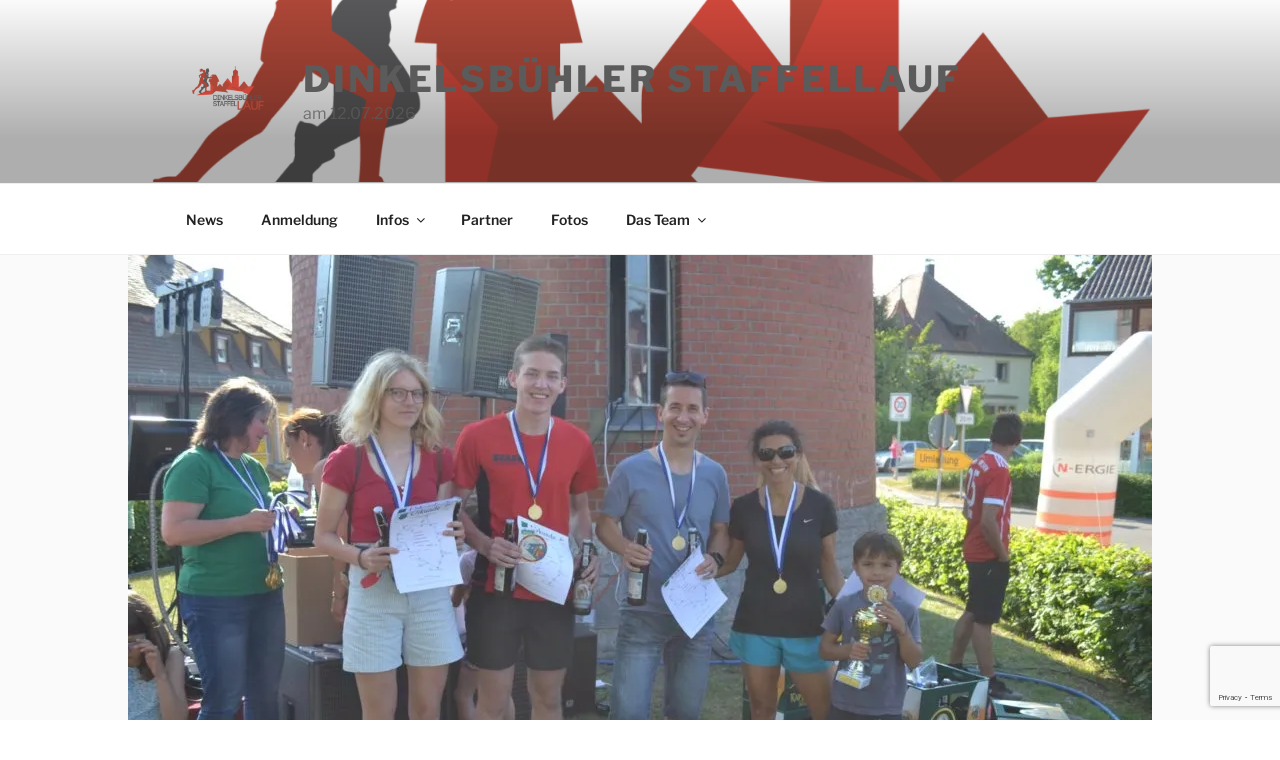

--- FILE ---
content_type: text/html; charset=utf-8
request_url: https://www.google.com/recaptcha/api2/anchor?ar=1&k=6LdNho8UAAAAACFKqaut25NbGlm6f0TUc33CPhQ5&co=aHR0cHM6Ly93d3cuZGlua2Vsc2J1ZWhsZXItc3RhZmZlbGxhdWYuZGU6NDQz&hl=en&v=N67nZn4AqZkNcbeMu4prBgzg&size=invisible&anchor-ms=20000&execute-ms=30000&cb=8o5svgwlg7d6
body_size: 49085
content:
<!DOCTYPE HTML><html dir="ltr" lang="en"><head><meta http-equiv="Content-Type" content="text/html; charset=UTF-8">
<meta http-equiv="X-UA-Compatible" content="IE=edge">
<title>reCAPTCHA</title>
<style type="text/css">
/* cyrillic-ext */
@font-face {
  font-family: 'Roboto';
  font-style: normal;
  font-weight: 400;
  font-stretch: 100%;
  src: url(//fonts.gstatic.com/s/roboto/v48/KFO7CnqEu92Fr1ME7kSn66aGLdTylUAMa3GUBHMdazTgWw.woff2) format('woff2');
  unicode-range: U+0460-052F, U+1C80-1C8A, U+20B4, U+2DE0-2DFF, U+A640-A69F, U+FE2E-FE2F;
}
/* cyrillic */
@font-face {
  font-family: 'Roboto';
  font-style: normal;
  font-weight: 400;
  font-stretch: 100%;
  src: url(//fonts.gstatic.com/s/roboto/v48/KFO7CnqEu92Fr1ME7kSn66aGLdTylUAMa3iUBHMdazTgWw.woff2) format('woff2');
  unicode-range: U+0301, U+0400-045F, U+0490-0491, U+04B0-04B1, U+2116;
}
/* greek-ext */
@font-face {
  font-family: 'Roboto';
  font-style: normal;
  font-weight: 400;
  font-stretch: 100%;
  src: url(//fonts.gstatic.com/s/roboto/v48/KFO7CnqEu92Fr1ME7kSn66aGLdTylUAMa3CUBHMdazTgWw.woff2) format('woff2');
  unicode-range: U+1F00-1FFF;
}
/* greek */
@font-face {
  font-family: 'Roboto';
  font-style: normal;
  font-weight: 400;
  font-stretch: 100%;
  src: url(//fonts.gstatic.com/s/roboto/v48/KFO7CnqEu92Fr1ME7kSn66aGLdTylUAMa3-UBHMdazTgWw.woff2) format('woff2');
  unicode-range: U+0370-0377, U+037A-037F, U+0384-038A, U+038C, U+038E-03A1, U+03A3-03FF;
}
/* math */
@font-face {
  font-family: 'Roboto';
  font-style: normal;
  font-weight: 400;
  font-stretch: 100%;
  src: url(//fonts.gstatic.com/s/roboto/v48/KFO7CnqEu92Fr1ME7kSn66aGLdTylUAMawCUBHMdazTgWw.woff2) format('woff2');
  unicode-range: U+0302-0303, U+0305, U+0307-0308, U+0310, U+0312, U+0315, U+031A, U+0326-0327, U+032C, U+032F-0330, U+0332-0333, U+0338, U+033A, U+0346, U+034D, U+0391-03A1, U+03A3-03A9, U+03B1-03C9, U+03D1, U+03D5-03D6, U+03F0-03F1, U+03F4-03F5, U+2016-2017, U+2034-2038, U+203C, U+2040, U+2043, U+2047, U+2050, U+2057, U+205F, U+2070-2071, U+2074-208E, U+2090-209C, U+20D0-20DC, U+20E1, U+20E5-20EF, U+2100-2112, U+2114-2115, U+2117-2121, U+2123-214F, U+2190, U+2192, U+2194-21AE, U+21B0-21E5, U+21F1-21F2, U+21F4-2211, U+2213-2214, U+2216-22FF, U+2308-230B, U+2310, U+2319, U+231C-2321, U+2336-237A, U+237C, U+2395, U+239B-23B7, U+23D0, U+23DC-23E1, U+2474-2475, U+25AF, U+25B3, U+25B7, U+25BD, U+25C1, U+25CA, U+25CC, U+25FB, U+266D-266F, U+27C0-27FF, U+2900-2AFF, U+2B0E-2B11, U+2B30-2B4C, U+2BFE, U+3030, U+FF5B, U+FF5D, U+1D400-1D7FF, U+1EE00-1EEFF;
}
/* symbols */
@font-face {
  font-family: 'Roboto';
  font-style: normal;
  font-weight: 400;
  font-stretch: 100%;
  src: url(//fonts.gstatic.com/s/roboto/v48/KFO7CnqEu92Fr1ME7kSn66aGLdTylUAMaxKUBHMdazTgWw.woff2) format('woff2');
  unicode-range: U+0001-000C, U+000E-001F, U+007F-009F, U+20DD-20E0, U+20E2-20E4, U+2150-218F, U+2190, U+2192, U+2194-2199, U+21AF, U+21E6-21F0, U+21F3, U+2218-2219, U+2299, U+22C4-22C6, U+2300-243F, U+2440-244A, U+2460-24FF, U+25A0-27BF, U+2800-28FF, U+2921-2922, U+2981, U+29BF, U+29EB, U+2B00-2BFF, U+4DC0-4DFF, U+FFF9-FFFB, U+10140-1018E, U+10190-1019C, U+101A0, U+101D0-101FD, U+102E0-102FB, U+10E60-10E7E, U+1D2C0-1D2D3, U+1D2E0-1D37F, U+1F000-1F0FF, U+1F100-1F1AD, U+1F1E6-1F1FF, U+1F30D-1F30F, U+1F315, U+1F31C, U+1F31E, U+1F320-1F32C, U+1F336, U+1F378, U+1F37D, U+1F382, U+1F393-1F39F, U+1F3A7-1F3A8, U+1F3AC-1F3AF, U+1F3C2, U+1F3C4-1F3C6, U+1F3CA-1F3CE, U+1F3D4-1F3E0, U+1F3ED, U+1F3F1-1F3F3, U+1F3F5-1F3F7, U+1F408, U+1F415, U+1F41F, U+1F426, U+1F43F, U+1F441-1F442, U+1F444, U+1F446-1F449, U+1F44C-1F44E, U+1F453, U+1F46A, U+1F47D, U+1F4A3, U+1F4B0, U+1F4B3, U+1F4B9, U+1F4BB, U+1F4BF, U+1F4C8-1F4CB, U+1F4D6, U+1F4DA, U+1F4DF, U+1F4E3-1F4E6, U+1F4EA-1F4ED, U+1F4F7, U+1F4F9-1F4FB, U+1F4FD-1F4FE, U+1F503, U+1F507-1F50B, U+1F50D, U+1F512-1F513, U+1F53E-1F54A, U+1F54F-1F5FA, U+1F610, U+1F650-1F67F, U+1F687, U+1F68D, U+1F691, U+1F694, U+1F698, U+1F6AD, U+1F6B2, U+1F6B9-1F6BA, U+1F6BC, U+1F6C6-1F6CF, U+1F6D3-1F6D7, U+1F6E0-1F6EA, U+1F6F0-1F6F3, U+1F6F7-1F6FC, U+1F700-1F7FF, U+1F800-1F80B, U+1F810-1F847, U+1F850-1F859, U+1F860-1F887, U+1F890-1F8AD, U+1F8B0-1F8BB, U+1F8C0-1F8C1, U+1F900-1F90B, U+1F93B, U+1F946, U+1F984, U+1F996, U+1F9E9, U+1FA00-1FA6F, U+1FA70-1FA7C, U+1FA80-1FA89, U+1FA8F-1FAC6, U+1FACE-1FADC, U+1FADF-1FAE9, U+1FAF0-1FAF8, U+1FB00-1FBFF;
}
/* vietnamese */
@font-face {
  font-family: 'Roboto';
  font-style: normal;
  font-weight: 400;
  font-stretch: 100%;
  src: url(//fonts.gstatic.com/s/roboto/v48/KFO7CnqEu92Fr1ME7kSn66aGLdTylUAMa3OUBHMdazTgWw.woff2) format('woff2');
  unicode-range: U+0102-0103, U+0110-0111, U+0128-0129, U+0168-0169, U+01A0-01A1, U+01AF-01B0, U+0300-0301, U+0303-0304, U+0308-0309, U+0323, U+0329, U+1EA0-1EF9, U+20AB;
}
/* latin-ext */
@font-face {
  font-family: 'Roboto';
  font-style: normal;
  font-weight: 400;
  font-stretch: 100%;
  src: url(//fonts.gstatic.com/s/roboto/v48/KFO7CnqEu92Fr1ME7kSn66aGLdTylUAMa3KUBHMdazTgWw.woff2) format('woff2');
  unicode-range: U+0100-02BA, U+02BD-02C5, U+02C7-02CC, U+02CE-02D7, U+02DD-02FF, U+0304, U+0308, U+0329, U+1D00-1DBF, U+1E00-1E9F, U+1EF2-1EFF, U+2020, U+20A0-20AB, U+20AD-20C0, U+2113, U+2C60-2C7F, U+A720-A7FF;
}
/* latin */
@font-face {
  font-family: 'Roboto';
  font-style: normal;
  font-weight: 400;
  font-stretch: 100%;
  src: url(//fonts.gstatic.com/s/roboto/v48/KFO7CnqEu92Fr1ME7kSn66aGLdTylUAMa3yUBHMdazQ.woff2) format('woff2');
  unicode-range: U+0000-00FF, U+0131, U+0152-0153, U+02BB-02BC, U+02C6, U+02DA, U+02DC, U+0304, U+0308, U+0329, U+2000-206F, U+20AC, U+2122, U+2191, U+2193, U+2212, U+2215, U+FEFF, U+FFFD;
}
/* cyrillic-ext */
@font-face {
  font-family: 'Roboto';
  font-style: normal;
  font-weight: 500;
  font-stretch: 100%;
  src: url(//fonts.gstatic.com/s/roboto/v48/KFO7CnqEu92Fr1ME7kSn66aGLdTylUAMa3GUBHMdazTgWw.woff2) format('woff2');
  unicode-range: U+0460-052F, U+1C80-1C8A, U+20B4, U+2DE0-2DFF, U+A640-A69F, U+FE2E-FE2F;
}
/* cyrillic */
@font-face {
  font-family: 'Roboto';
  font-style: normal;
  font-weight: 500;
  font-stretch: 100%;
  src: url(//fonts.gstatic.com/s/roboto/v48/KFO7CnqEu92Fr1ME7kSn66aGLdTylUAMa3iUBHMdazTgWw.woff2) format('woff2');
  unicode-range: U+0301, U+0400-045F, U+0490-0491, U+04B0-04B1, U+2116;
}
/* greek-ext */
@font-face {
  font-family: 'Roboto';
  font-style: normal;
  font-weight: 500;
  font-stretch: 100%;
  src: url(//fonts.gstatic.com/s/roboto/v48/KFO7CnqEu92Fr1ME7kSn66aGLdTylUAMa3CUBHMdazTgWw.woff2) format('woff2');
  unicode-range: U+1F00-1FFF;
}
/* greek */
@font-face {
  font-family: 'Roboto';
  font-style: normal;
  font-weight: 500;
  font-stretch: 100%;
  src: url(//fonts.gstatic.com/s/roboto/v48/KFO7CnqEu92Fr1ME7kSn66aGLdTylUAMa3-UBHMdazTgWw.woff2) format('woff2');
  unicode-range: U+0370-0377, U+037A-037F, U+0384-038A, U+038C, U+038E-03A1, U+03A3-03FF;
}
/* math */
@font-face {
  font-family: 'Roboto';
  font-style: normal;
  font-weight: 500;
  font-stretch: 100%;
  src: url(//fonts.gstatic.com/s/roboto/v48/KFO7CnqEu92Fr1ME7kSn66aGLdTylUAMawCUBHMdazTgWw.woff2) format('woff2');
  unicode-range: U+0302-0303, U+0305, U+0307-0308, U+0310, U+0312, U+0315, U+031A, U+0326-0327, U+032C, U+032F-0330, U+0332-0333, U+0338, U+033A, U+0346, U+034D, U+0391-03A1, U+03A3-03A9, U+03B1-03C9, U+03D1, U+03D5-03D6, U+03F0-03F1, U+03F4-03F5, U+2016-2017, U+2034-2038, U+203C, U+2040, U+2043, U+2047, U+2050, U+2057, U+205F, U+2070-2071, U+2074-208E, U+2090-209C, U+20D0-20DC, U+20E1, U+20E5-20EF, U+2100-2112, U+2114-2115, U+2117-2121, U+2123-214F, U+2190, U+2192, U+2194-21AE, U+21B0-21E5, U+21F1-21F2, U+21F4-2211, U+2213-2214, U+2216-22FF, U+2308-230B, U+2310, U+2319, U+231C-2321, U+2336-237A, U+237C, U+2395, U+239B-23B7, U+23D0, U+23DC-23E1, U+2474-2475, U+25AF, U+25B3, U+25B7, U+25BD, U+25C1, U+25CA, U+25CC, U+25FB, U+266D-266F, U+27C0-27FF, U+2900-2AFF, U+2B0E-2B11, U+2B30-2B4C, U+2BFE, U+3030, U+FF5B, U+FF5D, U+1D400-1D7FF, U+1EE00-1EEFF;
}
/* symbols */
@font-face {
  font-family: 'Roboto';
  font-style: normal;
  font-weight: 500;
  font-stretch: 100%;
  src: url(//fonts.gstatic.com/s/roboto/v48/KFO7CnqEu92Fr1ME7kSn66aGLdTylUAMaxKUBHMdazTgWw.woff2) format('woff2');
  unicode-range: U+0001-000C, U+000E-001F, U+007F-009F, U+20DD-20E0, U+20E2-20E4, U+2150-218F, U+2190, U+2192, U+2194-2199, U+21AF, U+21E6-21F0, U+21F3, U+2218-2219, U+2299, U+22C4-22C6, U+2300-243F, U+2440-244A, U+2460-24FF, U+25A0-27BF, U+2800-28FF, U+2921-2922, U+2981, U+29BF, U+29EB, U+2B00-2BFF, U+4DC0-4DFF, U+FFF9-FFFB, U+10140-1018E, U+10190-1019C, U+101A0, U+101D0-101FD, U+102E0-102FB, U+10E60-10E7E, U+1D2C0-1D2D3, U+1D2E0-1D37F, U+1F000-1F0FF, U+1F100-1F1AD, U+1F1E6-1F1FF, U+1F30D-1F30F, U+1F315, U+1F31C, U+1F31E, U+1F320-1F32C, U+1F336, U+1F378, U+1F37D, U+1F382, U+1F393-1F39F, U+1F3A7-1F3A8, U+1F3AC-1F3AF, U+1F3C2, U+1F3C4-1F3C6, U+1F3CA-1F3CE, U+1F3D4-1F3E0, U+1F3ED, U+1F3F1-1F3F3, U+1F3F5-1F3F7, U+1F408, U+1F415, U+1F41F, U+1F426, U+1F43F, U+1F441-1F442, U+1F444, U+1F446-1F449, U+1F44C-1F44E, U+1F453, U+1F46A, U+1F47D, U+1F4A3, U+1F4B0, U+1F4B3, U+1F4B9, U+1F4BB, U+1F4BF, U+1F4C8-1F4CB, U+1F4D6, U+1F4DA, U+1F4DF, U+1F4E3-1F4E6, U+1F4EA-1F4ED, U+1F4F7, U+1F4F9-1F4FB, U+1F4FD-1F4FE, U+1F503, U+1F507-1F50B, U+1F50D, U+1F512-1F513, U+1F53E-1F54A, U+1F54F-1F5FA, U+1F610, U+1F650-1F67F, U+1F687, U+1F68D, U+1F691, U+1F694, U+1F698, U+1F6AD, U+1F6B2, U+1F6B9-1F6BA, U+1F6BC, U+1F6C6-1F6CF, U+1F6D3-1F6D7, U+1F6E0-1F6EA, U+1F6F0-1F6F3, U+1F6F7-1F6FC, U+1F700-1F7FF, U+1F800-1F80B, U+1F810-1F847, U+1F850-1F859, U+1F860-1F887, U+1F890-1F8AD, U+1F8B0-1F8BB, U+1F8C0-1F8C1, U+1F900-1F90B, U+1F93B, U+1F946, U+1F984, U+1F996, U+1F9E9, U+1FA00-1FA6F, U+1FA70-1FA7C, U+1FA80-1FA89, U+1FA8F-1FAC6, U+1FACE-1FADC, U+1FADF-1FAE9, U+1FAF0-1FAF8, U+1FB00-1FBFF;
}
/* vietnamese */
@font-face {
  font-family: 'Roboto';
  font-style: normal;
  font-weight: 500;
  font-stretch: 100%;
  src: url(//fonts.gstatic.com/s/roboto/v48/KFO7CnqEu92Fr1ME7kSn66aGLdTylUAMa3OUBHMdazTgWw.woff2) format('woff2');
  unicode-range: U+0102-0103, U+0110-0111, U+0128-0129, U+0168-0169, U+01A0-01A1, U+01AF-01B0, U+0300-0301, U+0303-0304, U+0308-0309, U+0323, U+0329, U+1EA0-1EF9, U+20AB;
}
/* latin-ext */
@font-face {
  font-family: 'Roboto';
  font-style: normal;
  font-weight: 500;
  font-stretch: 100%;
  src: url(//fonts.gstatic.com/s/roboto/v48/KFO7CnqEu92Fr1ME7kSn66aGLdTylUAMa3KUBHMdazTgWw.woff2) format('woff2');
  unicode-range: U+0100-02BA, U+02BD-02C5, U+02C7-02CC, U+02CE-02D7, U+02DD-02FF, U+0304, U+0308, U+0329, U+1D00-1DBF, U+1E00-1E9F, U+1EF2-1EFF, U+2020, U+20A0-20AB, U+20AD-20C0, U+2113, U+2C60-2C7F, U+A720-A7FF;
}
/* latin */
@font-face {
  font-family: 'Roboto';
  font-style: normal;
  font-weight: 500;
  font-stretch: 100%;
  src: url(//fonts.gstatic.com/s/roboto/v48/KFO7CnqEu92Fr1ME7kSn66aGLdTylUAMa3yUBHMdazQ.woff2) format('woff2');
  unicode-range: U+0000-00FF, U+0131, U+0152-0153, U+02BB-02BC, U+02C6, U+02DA, U+02DC, U+0304, U+0308, U+0329, U+2000-206F, U+20AC, U+2122, U+2191, U+2193, U+2212, U+2215, U+FEFF, U+FFFD;
}
/* cyrillic-ext */
@font-face {
  font-family: 'Roboto';
  font-style: normal;
  font-weight: 900;
  font-stretch: 100%;
  src: url(//fonts.gstatic.com/s/roboto/v48/KFO7CnqEu92Fr1ME7kSn66aGLdTylUAMa3GUBHMdazTgWw.woff2) format('woff2');
  unicode-range: U+0460-052F, U+1C80-1C8A, U+20B4, U+2DE0-2DFF, U+A640-A69F, U+FE2E-FE2F;
}
/* cyrillic */
@font-face {
  font-family: 'Roboto';
  font-style: normal;
  font-weight: 900;
  font-stretch: 100%;
  src: url(//fonts.gstatic.com/s/roboto/v48/KFO7CnqEu92Fr1ME7kSn66aGLdTylUAMa3iUBHMdazTgWw.woff2) format('woff2');
  unicode-range: U+0301, U+0400-045F, U+0490-0491, U+04B0-04B1, U+2116;
}
/* greek-ext */
@font-face {
  font-family: 'Roboto';
  font-style: normal;
  font-weight: 900;
  font-stretch: 100%;
  src: url(//fonts.gstatic.com/s/roboto/v48/KFO7CnqEu92Fr1ME7kSn66aGLdTylUAMa3CUBHMdazTgWw.woff2) format('woff2');
  unicode-range: U+1F00-1FFF;
}
/* greek */
@font-face {
  font-family: 'Roboto';
  font-style: normal;
  font-weight: 900;
  font-stretch: 100%;
  src: url(//fonts.gstatic.com/s/roboto/v48/KFO7CnqEu92Fr1ME7kSn66aGLdTylUAMa3-UBHMdazTgWw.woff2) format('woff2');
  unicode-range: U+0370-0377, U+037A-037F, U+0384-038A, U+038C, U+038E-03A1, U+03A3-03FF;
}
/* math */
@font-face {
  font-family: 'Roboto';
  font-style: normal;
  font-weight: 900;
  font-stretch: 100%;
  src: url(//fonts.gstatic.com/s/roboto/v48/KFO7CnqEu92Fr1ME7kSn66aGLdTylUAMawCUBHMdazTgWw.woff2) format('woff2');
  unicode-range: U+0302-0303, U+0305, U+0307-0308, U+0310, U+0312, U+0315, U+031A, U+0326-0327, U+032C, U+032F-0330, U+0332-0333, U+0338, U+033A, U+0346, U+034D, U+0391-03A1, U+03A3-03A9, U+03B1-03C9, U+03D1, U+03D5-03D6, U+03F0-03F1, U+03F4-03F5, U+2016-2017, U+2034-2038, U+203C, U+2040, U+2043, U+2047, U+2050, U+2057, U+205F, U+2070-2071, U+2074-208E, U+2090-209C, U+20D0-20DC, U+20E1, U+20E5-20EF, U+2100-2112, U+2114-2115, U+2117-2121, U+2123-214F, U+2190, U+2192, U+2194-21AE, U+21B0-21E5, U+21F1-21F2, U+21F4-2211, U+2213-2214, U+2216-22FF, U+2308-230B, U+2310, U+2319, U+231C-2321, U+2336-237A, U+237C, U+2395, U+239B-23B7, U+23D0, U+23DC-23E1, U+2474-2475, U+25AF, U+25B3, U+25B7, U+25BD, U+25C1, U+25CA, U+25CC, U+25FB, U+266D-266F, U+27C0-27FF, U+2900-2AFF, U+2B0E-2B11, U+2B30-2B4C, U+2BFE, U+3030, U+FF5B, U+FF5D, U+1D400-1D7FF, U+1EE00-1EEFF;
}
/* symbols */
@font-face {
  font-family: 'Roboto';
  font-style: normal;
  font-weight: 900;
  font-stretch: 100%;
  src: url(//fonts.gstatic.com/s/roboto/v48/KFO7CnqEu92Fr1ME7kSn66aGLdTylUAMaxKUBHMdazTgWw.woff2) format('woff2');
  unicode-range: U+0001-000C, U+000E-001F, U+007F-009F, U+20DD-20E0, U+20E2-20E4, U+2150-218F, U+2190, U+2192, U+2194-2199, U+21AF, U+21E6-21F0, U+21F3, U+2218-2219, U+2299, U+22C4-22C6, U+2300-243F, U+2440-244A, U+2460-24FF, U+25A0-27BF, U+2800-28FF, U+2921-2922, U+2981, U+29BF, U+29EB, U+2B00-2BFF, U+4DC0-4DFF, U+FFF9-FFFB, U+10140-1018E, U+10190-1019C, U+101A0, U+101D0-101FD, U+102E0-102FB, U+10E60-10E7E, U+1D2C0-1D2D3, U+1D2E0-1D37F, U+1F000-1F0FF, U+1F100-1F1AD, U+1F1E6-1F1FF, U+1F30D-1F30F, U+1F315, U+1F31C, U+1F31E, U+1F320-1F32C, U+1F336, U+1F378, U+1F37D, U+1F382, U+1F393-1F39F, U+1F3A7-1F3A8, U+1F3AC-1F3AF, U+1F3C2, U+1F3C4-1F3C6, U+1F3CA-1F3CE, U+1F3D4-1F3E0, U+1F3ED, U+1F3F1-1F3F3, U+1F3F5-1F3F7, U+1F408, U+1F415, U+1F41F, U+1F426, U+1F43F, U+1F441-1F442, U+1F444, U+1F446-1F449, U+1F44C-1F44E, U+1F453, U+1F46A, U+1F47D, U+1F4A3, U+1F4B0, U+1F4B3, U+1F4B9, U+1F4BB, U+1F4BF, U+1F4C8-1F4CB, U+1F4D6, U+1F4DA, U+1F4DF, U+1F4E3-1F4E6, U+1F4EA-1F4ED, U+1F4F7, U+1F4F9-1F4FB, U+1F4FD-1F4FE, U+1F503, U+1F507-1F50B, U+1F50D, U+1F512-1F513, U+1F53E-1F54A, U+1F54F-1F5FA, U+1F610, U+1F650-1F67F, U+1F687, U+1F68D, U+1F691, U+1F694, U+1F698, U+1F6AD, U+1F6B2, U+1F6B9-1F6BA, U+1F6BC, U+1F6C6-1F6CF, U+1F6D3-1F6D7, U+1F6E0-1F6EA, U+1F6F0-1F6F3, U+1F6F7-1F6FC, U+1F700-1F7FF, U+1F800-1F80B, U+1F810-1F847, U+1F850-1F859, U+1F860-1F887, U+1F890-1F8AD, U+1F8B0-1F8BB, U+1F8C0-1F8C1, U+1F900-1F90B, U+1F93B, U+1F946, U+1F984, U+1F996, U+1F9E9, U+1FA00-1FA6F, U+1FA70-1FA7C, U+1FA80-1FA89, U+1FA8F-1FAC6, U+1FACE-1FADC, U+1FADF-1FAE9, U+1FAF0-1FAF8, U+1FB00-1FBFF;
}
/* vietnamese */
@font-face {
  font-family: 'Roboto';
  font-style: normal;
  font-weight: 900;
  font-stretch: 100%;
  src: url(//fonts.gstatic.com/s/roboto/v48/KFO7CnqEu92Fr1ME7kSn66aGLdTylUAMa3OUBHMdazTgWw.woff2) format('woff2');
  unicode-range: U+0102-0103, U+0110-0111, U+0128-0129, U+0168-0169, U+01A0-01A1, U+01AF-01B0, U+0300-0301, U+0303-0304, U+0308-0309, U+0323, U+0329, U+1EA0-1EF9, U+20AB;
}
/* latin-ext */
@font-face {
  font-family: 'Roboto';
  font-style: normal;
  font-weight: 900;
  font-stretch: 100%;
  src: url(//fonts.gstatic.com/s/roboto/v48/KFO7CnqEu92Fr1ME7kSn66aGLdTylUAMa3KUBHMdazTgWw.woff2) format('woff2');
  unicode-range: U+0100-02BA, U+02BD-02C5, U+02C7-02CC, U+02CE-02D7, U+02DD-02FF, U+0304, U+0308, U+0329, U+1D00-1DBF, U+1E00-1E9F, U+1EF2-1EFF, U+2020, U+20A0-20AB, U+20AD-20C0, U+2113, U+2C60-2C7F, U+A720-A7FF;
}
/* latin */
@font-face {
  font-family: 'Roboto';
  font-style: normal;
  font-weight: 900;
  font-stretch: 100%;
  src: url(//fonts.gstatic.com/s/roboto/v48/KFO7CnqEu92Fr1ME7kSn66aGLdTylUAMa3yUBHMdazQ.woff2) format('woff2');
  unicode-range: U+0000-00FF, U+0131, U+0152-0153, U+02BB-02BC, U+02C6, U+02DA, U+02DC, U+0304, U+0308, U+0329, U+2000-206F, U+20AC, U+2122, U+2191, U+2193, U+2212, U+2215, U+FEFF, U+FFFD;
}

</style>
<link rel="stylesheet" type="text/css" href="https://www.gstatic.com/recaptcha/releases/N67nZn4AqZkNcbeMu4prBgzg/styles__ltr.css">
<script nonce="hkAoheJDKacYyLkHemmpwg" type="text/javascript">window['__recaptcha_api'] = 'https://www.google.com/recaptcha/api2/';</script>
<script type="text/javascript" src="https://www.gstatic.com/recaptcha/releases/N67nZn4AqZkNcbeMu4prBgzg/recaptcha__en.js" nonce="hkAoheJDKacYyLkHemmpwg">
      
    </script></head>
<body><div id="rc-anchor-alert" class="rc-anchor-alert"></div>
<input type="hidden" id="recaptcha-token" value="[base64]">
<script type="text/javascript" nonce="hkAoheJDKacYyLkHemmpwg">
      recaptcha.anchor.Main.init("[\x22ainput\x22,[\x22bgdata\x22,\x22\x22,\[base64]/[base64]/[base64]/[base64]/[base64]/[base64]/KGcoTywyNTMsTy5PKSxVRyhPLEMpKTpnKE8sMjUzLEMpLE8pKSxsKSksTykpfSxieT1mdW5jdGlvbihDLE8sdSxsKXtmb3IobD0odT1SKEMpLDApO08+MDtPLS0pbD1sPDw4fFooQyk7ZyhDLHUsbCl9LFVHPWZ1bmN0aW9uKEMsTyl7Qy5pLmxlbmd0aD4xMDQ/[base64]/[base64]/[base64]/[base64]/[base64]/[base64]/[base64]\\u003d\x22,\[base64]\\u003d\\u003d\x22,\x22wo9aw7kmAXAow4AUZTPCusO2ER1fwqvDvjLDssKQwqXCuMK/wpbDhcK+EcKMYcKJwrkCEgdLFzLCj8KZbMOFX8KnFcK+wq/[base64]/CqFPDlEXCncKvTMOMwqhVUMKqw6chZ8O/J8O1UzrDnsOyASDCjxzDhcKBTSfCoj9kwqEEwpLCisOYARzDs8K/[base64]/DqR3Cpy5fw7sJw7LCgMK0CsK1X8KCwo91DnB7wpfCqsK6w7bCjcO1wrEqPyBYDsOoKcOywrNlWxNzwpZDw6PDksO+w5AuwpDDjCN+wpzCg38Lw4fDh8OJGXbDncOgwoJDw4PDlSzCgHfDl8KFw4F6wqnCkk7DrcOyw4gHd8O0S3zDv8K/w4FKB8KMJsKowrhuw7AsKcOqwpZnw6YAEh7CpDoNwql9eSXCiTJPJgjCiBbCgEY5wp8bw4fDu31cVsOJSsKhFzvChsO3wqTCpkhhwoDDr8O6HMO/[base64]/RMOBwqQmA8KtFV4jesOiw4DDh8Oiw6nCp3LCr8KKwpnDt2DDj03DoCDDkcKqLHjDjyzCny/[base64]/ColBLJ8KqwrFLMXHCgTN2w7zDpybDlMKrL8KxJsK8BsO4w6o0wqvCqsOtO8OjwrfCnsOieFgPwr8Iwq3Dt8OvEcOOwpxFw4vDlcKuwpAKYHXCjMKhaMO0McOeU2BSwqt/REUNwoLDr8KTwpB5asKNKsOvB8KowpPDknLCshJEw5zDqMOsw6fDqnrCtl81w70eWErCggVPa8OQw71Dw6PDvMK+QwATV8O5CMK9wqLDqMKIw7/CmcOoBQvDtsO0bsOWw4fDsRTCiMKBJ2QFwp02woLDjMKKw5kDNcK5UlHDpMKVw7PColDDhcKdLsOgwoZnBSMyEQJ+Hgdawr/DoMKBdGtAw4fDpwgYwpRCQMKFw5fCgMKwwpXCl3A9ODs5QgdnR0F+w5jDsBhRP8KFw5cgw7XDpCwmWMOtI8K+Q8K3woTCosOgcU90SwXDskcwBsO4WGbCrQsJw6jDosObTsKhw5jDrG7CosKawqdQwqR6RcKRw5jDmMOEw7Rywo7DjcKZwr/Dv1HCvWjCn2vDnMOIw7zDhkTCq8OZw5XCjcOJNERFw7J8w64cdMO4ZFHCl8O/[base64]/[base64]/CE12IcOXBHs3OkTCoMKWBMKNwpjDv8O8w4TDvBIKDcKkwqTDvQJCEMO0w5NwBlzCtipCZ0suw7/[base64]/DvsKew7hew7HDk8KTw4/DlkDDu8OPwqxjMsKyGF/CsMOiw53DihxnCcOWw5Rhwp/DtBUKwozDmMKow5fDi8KQw4ICw57CrMOFwoNJJRdSF0w/[base64]/ekYedTnCpBJPdcKjw6MQw4zCm8OyEsOSw7QFwrZsS1DCqMOzwqFtGgnCsRBow4HDocKaFcOnwopzKcKWwpbDsMKww5DDnzzCg8Krw4hVMCDDpMKOZsK4OcKjRS1JNFliCyjCuMK9wrbCuzjDhsKGwpVGR8Orwr18NcKMDcOkFsONfQ/DgTfCscOuGFvCmcK1Bm1kCcKqLz59Z8OOGBnDmMK/w68Aw7PDlMOowqAuwph/wr/DqE3CkG7DrMKOY8KqJSDDlcKaFXnDq8KpFsOawrUMw5M0KktEw6Z/IRbDkcOhw5LDv00aw7EDSMOPYMO2GsODwokrMg9ow5vDscORIcOhwqLDssO7fWwNUcKSw4jCsMK3w6HCpcO7F0rCuMO/w4nCgXXDmhLDhgs7UQ7DhcOXwog2AMKhw7RuHMONSMOmw6w4aEfChBjCmG/DtWbCkcOxQRLDkCIkw6zDiB7DrcOQQ15Ow43DuMOLwr8jw4daIVhWLzlfLMKfw6F7w6s0w5PDvAlIw7MBw7lJwq0XwqvCrMKaCcOnNUleCsKDw4NOdMOqw6/Dl8Kkw7VqK8KQwqxPc1pAT8K9SGnChMOuwrdzw4kHw77DgcOPXcOcKl3CusK/wpA/acK+QTgGAMKxRVZQAUlFVMKgaFPCmDHChAkrCF7Csm5qwrJ3wq0bw5fCscKIwp/CisKMW8KwP0TDnkjDmT0pEcKUScK9fCEIw7XDnC1YZcKvw5Niwqo7wo9DwpMJw7nDhMKeS8KhVcKhXm0ew7dLw4cvw7HDlHo5KSvDukR/DU1Yw5x3MBYMwr5/RF/Dv8KDFyYDF0pvwqbCmgVOUcKhw7RXw6fCt8OvGDFpw4zDjg9zw6EwMH/CsndGNMOqw71vw67CksONT8OhCzjDpHN7w6jCj8KFd1QDw43Ck0oww4nCl33DtsKewpkOEcK3wrhKY8OENwvDixNLwpViw5A5wo3CtBjDvMKzClXDpHDDqS3Dmw3CpF8Hw6E/WwvCunrCmgkHAsK1wrTDvsKjKV7DgUYkwqfDjMO7wqIBO2LDusO3YcORP8K0wqVjNTjCjMKFazDDp8KDBXBdasOew4LCiDvCo8KMwpfCtAXClz4Iw5rChcKcdsKJwqHCv8KOw7nDpnbDtyJYJsOQFDrDkz/DmDVaK8KZNmw+w7tXJARVIcOCwpTCtcKhZ8Kvw5XDvQVEwqs9w7/CgjzDm8O/wqxqwqfDpDrDjTXDimVYf8KkA2fCkBTCjmDDrMOHw6Yewr/Ch8OMFQvDlhd6w6RMS8KTP3LDhQp7TUjDicO3f0pjw7o3w7N8w7Qqw49HHcO0MMOmw6glwqYcE8KxSsOTwoQFw5zDvAlZwqRJw47DqcKcw6LDjU5Dw4/DusO4HcKRwrjCocOTw4pnURkUX8OdF8O9dVANwqBBC8OcwozDsDcSOgbChcKIwqxhcMKYZULDjcK+VlowwpR0w4HDqU7CqQpsECnCl8K4FsKKwocmeQt6OzkHfMOuw4lvPMKfEcKcQxpqwqnDj8KZwoZYFDTCik/[base64]/CjMO3w57DsC3CkXDDqjwIN8KQwqgdwq4Lw6tyI8OHf8OMw4jDjMO7GALChkfDsMOmw6bCoEHCpMKlwrp3woBzwow9wo1hY8O/YiTCg8KofhJyFMK2wrV6bQRjw4kEwqvCsnd9T8KOwqQ5w6QvEsKLd8KhwqvDsMKCX27CvyDCv17DvsOqI8KMwrFECQLCjhHCpMOJwrrCjsKLwqLCnnfCtcOAwqnCl8ODwrTCm8OlHcKFWEErOh/Du8Ofw4nDkSRSRjB8BMOlJ0QTwonDtQTDhMOSwr7DocOKw7zDgDnClBkowqrDkgHDoxp+w6zCuMKLJMKRw5jCiMOAw7k8wrNjw4/CrU8Kw4l8w6kMYsK1wqPCsMOAF8KzwpPDkzPClMKLwq7CrcKSWnTCicODw6cWw7Z3w7YBw7JBw7jDiXXCgMKYwpLDo8KBwpvDlMOMw6hnwqHDmS3Djmkhwq/DqmvCqMOLBB1vEBPDmH/Cvm0AJSZEw5zCtMKmwo/DmMKBJsOtAhoSwoVJw6JEwqnDqsKsw75CJMO+bE4IMsOdw7UXw5YcZhtaw5o3csKMw7orwrDCosKsw4Y5wqjDrMOjeMOiK8KwY8KIw5bDkMOIwpIWRT5efWAzMsK8wp3DiMKiwqbDu8KpwpFQw6onCUxaeD/[base64]/wqMhw79xJcO6UcKZW0AWw6jChlsKE1lmVMKnw5RALMKzw5nDo1l5wqLCjcOTw5hOw4h6wpbCh8KnwpfCssKfDHDDlcKSwo5IwpMAwrNzwoV/YcKwTcOTwpEPw49DZTDCqjvDr8KDF8O+MCE4wrxLe8KdT1zCvTIzG8K6fMKpCMKUT8OGwp/[base64]/DkDvDjVnDsFs1woVsw4QqwrZhwrbChlrCu2nDpR9ZwqsQw7giw7fDrMKtwpDCnMOlRX/[base64]/DlHRQw6t4GcKow7wcH8OrTcKYIVFBwplNZ8OmD8KaD8KkIMOGWsKGOVJzwqcRw4fCqcOdwrvChcOBBMODVsK9T8KdwrPDhAA1T8OgPcKZS8Krwo0cw5XDuHLCggt6wrNyY1PDjFpccFDCo8KIw5Q4wpQsKsOZZcK1w6/Cj8KMJG7CosOzUsOfXjY9KMOhNDonMcKrw7FLwobCmRLDiRLCoiNLaAIIc8KRw43DtMK6XQDDisK0IsKEMsOjwpvChEshTHMCwonDjcKCw5N4w6jCjRPCmRLCmUc6w7/DqD7DpxjDmEw6w45JFjNxw7PDjDHDusKww4fCsCbClcOCVcONDcOmw7w9Zlktw4xDwpM6bzzDu1PCjX3DnB/CgCrDpMKTDcOIw4kGw4zDi0zDocKkwrJpwrHDg8KPFicQJsO/HcK4wqg4wqgvw7g5CkvDjxfDlcONXSLCnMOBe1diw6ttLMKVw50swpRDRUgKw6zDrw3DlxHDlsO3MsO/C0HDmhc7B8Kww7rDi8Kww7PCpBM1PATDhjPClMK9w5rCkz3CkwfDk8KEWjvCs2rCiFDCijbDqHHCv8KjwrRFNcOgQVnDrWp3BmDCncK8w69Zw6kLXsKrwpdgwr3CrsKGw5Mhwq/ClMKBw4/[base64]/[base64]/w5zDrcOaQMODwrRIwq8EWQ3DoMKHw7cXWQNtwrxsagDDrg7DvQHCrBpWwqtXW8OywqjDniIVwqpmLCPDtjzCnMO8PwtTwqMUcMKDwqsMdsKnw4MTHw7Cn0nDqR5lwpTDtcKmw7I7wodzLR3Dg8Olw4fDvy8vwpXCtCnDo8KzEEdWw7ppDsOgw6F+NMOGNMKJfsK/[base64]/F8Kcw4lqT8O9GD/CgW3CiXHCvCbCoivCjQNqbcObUcOFw40bCU04OMKUw7LCqzobbcK1w41GKMKbFsOdwpgDwq0Dwplbw4HDg1bDuMOkesKMT8OuIh/CqcKwwpxqX2TDs3M5w68Rw7bCplMyw6w7Hn15d13CpQU5PMOcBsKQw61qTcObw6PCsMOpwoMPHw/CvMK0w7LDt8KvHcKEXBEkEk86wowpwqE0wqFewpPChQPCgMKPw7NowpZFG8O3agDDrQQJwpTDn8OnwpvCgHPChl9FLcOqJcKmecO4ecKQXHzCrhBeITERJn/DnDQFwoTCkMOVHsKKw6wtOcO2MMKlUMKFcg0xcWFGbDTDvX0Lwqdsw6jDmn1aQMKqw7HDmcOOAMKQw7BEBUMjJ8O8w5XCtDfDvz7CpsODS21jwo89wpY0d8KfUhLCl8OVw6zCsW/[base64]/[base64]/[base64]/UcK2fsOZQHd2w79Jw4l7w6I+JjUle03CnSTCjsOICS8Hw7zCh8OswojCsBNUw5IZwr/[base64]/DmcKPwoTDu8K8wp7DgElhwr/CuMKLJMKXw5Iaw4g3K8Khw7RSJsKnwq7DjHbCscKow7bCsg4EPsK+wqBsNy3CmsK1LV/CgMO5D15tUxnDiV/ClGtqwr4jWcKAW8ONw6nCv8KULXPDosOvw5TDjsOkw6FQw78CYsKwwprCgcK+w5nDmU/CscKAJhtVfnvDh8O/wpJ/Axw4woDDpWNUZcKyw6E+bsKvBm/Cki3Cr0jDllAwKw3DusKswpxLOsOgPG7CpMKaMV1JwrbDmsKbwq3Chk/DinVew6stasKbFMOVVn0ywqPCtyXDqMOhJkTDin5Dwo3DlsKjwpQuBsOMdxzCvcKvQSrClklwRcOOBMKGwoDDu8Kge8OEHsOUD2ZawpzCi8KzwoHCp8KROCXDm8Olw45UGsKQw6LDjsKzwodOGBvDkcKNHCBiTiHDkMKZwo3CpcKyR1M/dsOLKMKRwp4YwqAmcGDDpsOiwroGw4/CqGTDt3rDrMKMSMOtYh47CMOnwqJhw7bDuA3DjsOnVMKDQjHDosKoYcKcw7Y/QXQ+LFksYMO2eXDClsOoa8Knw7DDtcK3NcOCw6J3wpPCj8KHw4xkw68oPMOtJS96wrFNQsOnwrdewoEXwpbDjsKCwpfCoiPCm8K6bsK9MXljTEF0G8OyR8O8wogHw4/DocOWwoPCusKEwojChHRTWhI/[base64]/DjMO0fMO+LgHCuzdJB3DDmUbCqsOADMO4HzgqS1XDkcOEwo3DqX/[base64]/DpVHClsOENMObwpBXw4vCj8K7wpXDrhkYN8OVKHbChm3Cn3LCr0bDgXsAwoccK8Kzw73DocKYw75NemvDoFNcF17ClsOQV8K6JS5cw5pXRsOoU8KQwp/CrsOMIDXDosKZwpXDmRZpwpzCm8OgEcKfY8OOPmPCs8OJcsKAQiQuwrgJwp/CmcKmEMO6FsKewofCoQjClkohw7vDmEbDiCJgwpLCoQ4Tw51lX3xBw44Aw79kOGrDsyzCksO/w4fCgWPCicKENMOKA0xnGcKIOMOYwo7Dhn3Co8O8CMKydxbCmMK1wo/DiMK0CivCoMOPVMK2w6RlwobDtsKSwpvCgMOKYmjChkXCscKQw7UGwqDCjsOyGxgMU3gTwo7DvlVcKXPCpFcww4jDpMKmw5REA8Oxw6oFwp9Zwr8xcwLCtsK2wq5Yf8KmwqcMYMOBw6Elwq/CmzpDGcKEwoHCosOlw5lwwp3DijTDtFEjJxE/[base64]/wqbCi0XDoG7DohHDh1bDi27CtFzDmGcBckbDuwAKcQh/D8KpeB/[base64]/wr/Cvh7CiAgOw7lDFcKtwr3Cl8Klw4zDpMOPUwnCv8OoHCPCmD1ZBcK9w4EMMRIHHGUzw45iw60GT3AlwpDDqcO5cmvCkQ02csOiZXTDm8KpQ8O7wogbFmbCq8KCd0/Cs8KrBkR7asOHGsKnQMK2w5DChMKew75ZRcOnAcOhw70FC23DlMK/VkXCkx5MwqAsw4BfDj7Cp05/w58iTQbCkQrCicOawo04w5lnL8KTIcK7d8OVQcOxw4/Dm8Ohw7zCmUBHw5oGCk18FScxBcK2a8OeN8KbdsOPYUAmwrcEwoPCjMKmBcO/UsOnwpMAPMOPwqhnw6fCn8OEwqJ6w5wLwqTDpSI+YQvDs8OQX8KQwrDDocKNEcK8f8OscH/CssKQw7nDlARiw5fDgsKbDsOpw4gYPcOyw6rCmixsPVEYwpM9S3vDkFR+w5/CjcKswpgMwrPDl8OTwrXCjsK3OlXCp3fCsDrDgcKsw5pDa8KaXMO5wqpmIDfCoWjClV81wr1dRQHCm8K/w47DphE3JA5Dwq9nwpZ2wp59ax7DlH3DlgJBwpN8w74Bw41ww5bDqVfDocKtwrvDncKdeCclw6fDnRbCqcK2wr3CsGTCvkoyZFtPw6zCrSDDsB1mN8Oze8Kuw501NMKXw4fCsMK3J8OhIEtmbQAATMKkRMK/wpRWb2vCiMOywpIMCBMHw4BwbA/CkXbDkHE7w5DDtcKeCSDCkC4wAcOgPMOTw63DrQomw6N1w6jCpSBLUMOTwrTCh8OuwrHDrsKNwrF4HMK6woQEwq3Dghpiem4kC8ORwojDqsONw5vChsOkHUotLHp+DsK7wrVFw7tVwqTDp8OKw5nCqhFAw512woDDgcOEw5fCq8KnDzsEwqVEOCEnwpDDlRpUwp1Rw5/DnMKzwqYWC30wTsOGw6Bnw5w4YzdzWsOXw6xHaVJjOE3CizHDqFlbwo3CjBnDp8Kye2JpP8KHwqnDlXzCoCoqVCrDg8Ohw44lwoNnZsKhw7XDmcOawp/DvcO7w6/ChcK/I8KCwqbDhHrCssK5w6MHZcKzGFJowoHCl8Oyw4jCpwXDg2dbw6HDkXkgw5UAw4/CpsOmPy/[base64]/[base64]/CqEsGw6LCmFfDqcKwVMK0wrUxwrrCtcK9WcKnPsKswp8/Yw/[base64]/CrgHCvMKWw7HCgsOJaMO1WGZeL0xrP1fDuUArw4PCh2DDosOnaworUMKpSE7DlQTCkmvDiMOgM8K/[base64]/CgcOBwqcsw5fCjsKFGVbCq1dHOsOWw7BVw6Qpw7U6wo3DusK4UlbDqsKuwo3CsFLCisKef8Oqwq5Mw6HDpzHClMKMK8Ofag9CDMKywoHDhEJgXcK7Q8Olwqt7YcOWPgkzHsKtJsOXw6XDnCBeEX0Sw6vDrcKhc3rChsKZw7nCsDjDuXjDkyDDriNwwqXCmMKPw7/Dh3AXBkNhwo1qSMKUwqNIwpnDqDbCnknDhg1iUB7DpcKpw4LDgcKyTxTDtVjCv1XDpjXCj8KUZ8KhLMORwq5UB8KgwpRhb8KVwq0/d8ODwpFtWVZDdXjCkMOGCFjCpH/DpyzDvijDuA5JEcKMQiw/w4fCo8KMw69kw7N8SMOkUx3DtyPDkMKEwqp1Y3PDj8Obwq4dccOawq/DhsK7c8OtwqXDmxQrwrLDgF53OsOww4rDhsOqL8OIDsKXw5Zdc8OYw5EAc8OIwq7ClmfCpcOedl7DpcK8A8ObIcOCwo3CoMKNan/DlsODwoPDtMOaasOjw7bDk8OOwogqwqIXIEhGw7tIFWt0YnzDs0HDhMKtBcK4fcOBw6UOB8OnHMKbw4cNwoDCv8K5w7bDtFLDp8O/dMK5Yi1tZB/DosKXQMOJw6LDjMKdwq1tw5bDnzcnQmLDgjIAa0YLJHExw6l9NcO1wpYsKCHClw/Du8OtwpYXwpJ9PcKvG3nDtgUGKcK1OjNdw5XCtcOoQ8KSHVV9w7Y2LlHCjcOBRCjDmhJqwp7CvMOFw4Qkw5nDjsK7bsO4SHDDi3fDg8O0wq7Drn0cwoHCi8OXwrfDoWs/w7RFwqQyG8OhYsK3wqjDtjR7w4gCw6rCtjEhw5vDiMKwXnPDg8OaeMKcNTY8fGXCiC05wrfCoMOMCcO1w7nDlcKPVzwswoAfwoM2LcOifcKkQxE+IcKCVlcdwoIFLsOAwp/CiE4ZR8KWQcOIM8Kcw70dwocgwoTDhsOqwoTCmyoKGWjCsMK3w6Uew7UxEyjDkxjCsMO6CgDCu8KWwp/CusKbw7PDrhcoTWcCw5MDwrzDi8O/woAFCsOYwrjDgQYowrHClUPDrzzDncK9w7QgwrY9ek93wqpaCcKRwp4fV3vCqDLCn2l8w79ewohnNGvDuhnCvcKuwp1lcMOnwrLCvsOXVCYFw6R/bgQMw68aIsK/wqdTwqhfwpgaf8KHLMKQwp5gbTBSAnzCjToqC0fDt8KSL8KjJ8OVK8KqGWIyw6EFegvCmmrCt8OPwpvDpMOhwq9rElvCrcO+BXDDszBFf3ZlOsODPMK/e8O1w7rCpDvDsMO1w7bDkGMDPQpVw5bDscK9DsOZRsK6w4YXwr7ClMKXUMK+wr9jwqfCmgsGECIgw7XCsGt2CsOnw4MkwqbDrsOGbQt8KMKUEwjCjBnDtMOpJsOaGELCgMKMwrbDiB/DrcKPMwJ5w70qTETCq2E6wqhNAMKfwpdqFsOLUxnCsW9Dw6MOw67DnERQwq1LYsOlaFXCpCPCqHEQAE9OwrVNwo/[base64]/CisKFwoBfwprChDAVw6nDiT7Co8KiwrYnw7AeV8OVCwFgwrzDvQ3CuEjDsFnDuXHCpsKPDEZYwrUdw77ChwTCjcOTw7cMwrpHC8ONwrHDjMK6wofCoQwqwqbDjMOJThgXwqHCtT5eRHVpw77Cu1UbNkbCtT/CukPCicO9wo/DpWfDtjnDssKsI0t2wrvDu8K3wqXDssOUTsK1wqgqbAnDgzkMwqrDhH0LfcKzY8K6egPClsK7BMOlUsOJwqofw4vDu3HCnMKPS8KYRcO5w6YKDsOmw6BxwrPDrcOhU0cIf8O5w5dJDsKzfD/DgsOlw7IOe8OZw6/[base64]/DmDHCt0nCmcOvbsKaw6ESwpzDucOlL8OgWScVLcKaQjR7cMOMAMK8cMOuG8OawpXDi2/DuMKOwofDmxbDuXhvUhLDkgk5w7Rtw7FjwoLCiF/DsBPDvMOIJ8OrwrNIwo3Ds8K5woPDvmpfdcKyMcK6w6jCo8O+IBdzJ0PClG8jwpfCvklkw6XCqWbClXt0w58bJUPCrcO0wrYyw5PCsEcjPsOeDsKFNMOkch91TMKqfMOmw4VvfiTDomjCvcKpbl9iOy9mwo5MJ8Kzw7RJwpvCk3Vlw7HDiDHDgMKLw4/[base64]/VMKUw4pTEjVCBAXDv8K9GH3CvMORPQtuw6HCoyNTw6XCncKVdcOvw7DCg8OMfl82NsOZwrQXdcOrbAQCH8OlwqXDksO7w4TDsMKVd8K0w4cxNcOjw4zCtjbDjcKlPGHDgBFAwpx/wqHCkcOjwqN6Y0DDtMOFKgFzPl54wp3DgUVuw5XCssOYUsOqPUlaw6IzGMK5w73CtMOpwqrCpsO9dmd1HScdJGA4wrvDtVdxT8OTwp0hwqpgNMORPcK/IcKCw6XDjcK9D8Obw4XCuMKgw4w7w6UZw5YQYcKoWD1BwqTDqMOvwq/CucOkwqbDv2/CjV3DgsKPwpVawo3CncK/[base64]/DpMOZwqAHQ0/DhMKiwqnCu1tsw5vDi8KnC0nDiMKBVC/[base64]/Hi12fCXCixxswp3CuMKmwp3DrDXCl8Kkw4grw6TCj8Kww7ZlU8OowqLCvxbDvjfDjlpUVjDCmHcbXx4+wplFK8OxRg87fE/DtMO9w4FVw49Bw5HCpyjCmH7CqMKbwpLCtMKpwqICIsOWSsOZBVEkOcKYw7rCrxIVEVjDs8OZBHnDtMOQwo1xwoXDtTDCiSvDoQzCjQnDhsOaScOlDsO/P8OtWcK6BW5iw7MVwp4tYMO+LsObGgA7wpfCp8Kywr3DphlIw40Yw6nCncK1wqkkZcOuw5zCnBvDglrDuMKcw5dpasKvwp4Lw7rDqsKiwpHCqCzCmyMhDcO5woc/dMKWDcOrYm1sSlghw43DpsKQHhQURcOiwrYsw7k9w48dOzpUXmxUUsKFQMKQw6nDocKfwq/DqG3DgcKdRsK8L8KxDsKIw7XDvcKIw5rCnS3CizwDBFBIfgDDmcKDY8OYNsKRBsKSwpJ4Bk9AckvCth3CjX4KwoLDlFhCfsOLwpHDksK0w5hBw6tsw4DDhcKbwr3Dn8OvdcKRw4vDjMOkw60eRjjDjcO0w7PCmMKBMkTDh8KAwrnDvMKoflLDszx/wqEVeMO/wpzDoRIYw5Y/ZsK/QiE8H0dqw5XDiVoUDMOKNsKSJ3INSGdOF8Orw6/CncK3bsKIJiRWAXrCqQ8XcxbCssKRwozDo2zCqGXDksO+wqDCrirDpyLCp8OBN8KCP8KNwoLCpsK5Y8KQTMKDw6vClQ3CqX/Cs2Fvw4TCs8OmAjB7wonCkxhrw79gw7NawqZoKnIywqo6w51Cex9lSmPDg2zDhcOsdhRlwrxabwfCpUMOW8K9AcOzw7TCpB/Cj8Kxwq/CscOucsO/dBrCnSxBw7jDg1bDisOjw4IXwpDCpcKCPCLDlz8xwrTDgwtKWSvDisOKwolTw4PDtxBYDsKIw7xNwrTDkcO9w7bDtnE7w7jCo8KhwoBVwpF0OcOJw4/CgcKlOsOTNMKywo3Co8Klwq0Hw6LCi8KNw5V4JsKva8O8dsKbw7TCuB3CmcORDX/[base64]/CrwjDuzY9QcKgwoAiT8O/w5Q1w7PClsOTci1SwqDCi2PCvBDDlEbCuikNScO5GMOFwrMkw6zDpD5dwrfCs8KgwoPDrXfCngJmBjjCoMKjw6YmNXl0LsKmwrvCuQHDpmh4aAbDrcObw5PCisOMYsOkw6nCkjF8w64bfkMrfkrDgsOlLsKZw5p1wrfCkTPDsyPCtGBcIsObaUh/NV58CMKbI8OCwo3CqynCssOVw4UFwpnCgTPDqsOvBMOXG8OvdVBaLHgew600aCPCrcKwU0oPw4rDslxOR8OrZ37DiRXDj3cGDMOWEibDtsOJwp7Culcfwp7DgRdBC8OOLgEoXVnChcKzwrlTZSjDucOewonCtsKpw5AKwo3Dm8O/w4vDrnPDtcKow4bDhijCs8K+w4LDvMO4MmPDocO2PcKAwpJ2bMOrHcKBPMKhPm4nwpgRcsKgPkDDgHbDgVPCl8OGaRLCpHjCk8OcwpfDh3vDnsOgwr8hamg7wrcqw5wIwqzDhsODEMKSdcOCejfDqsK1csOoZStgwrPCpMKjwoXDqMK6w7/DpcKrwppawoHCl8KWS8OwG8Ktw40TwpdqwpYIFTbDo8O0OMKzw7EKw5Mxwr09GnYew5RLwrAlI8OgFAZtwrXDt8OBw7nDn8K4VS7DiwfDjXDDu3PCs8OSOMO0dy3DkcOcGcKvw7VkQzjDkAHDhD/CkiQlwoLCims3wpXCocKvwr96wpsuHQLDpMOJwqgyTS9fNcKKw6jDsMKIKcKWF8KNwqRjL8ORw47Cq8KKAB5fw7DCghsRbSN2w4rCpcOrL8O8bzLCiVJFwo1NNhLCmMO/w5IURjBcEcO3wpUdY8K9D8KEwpFEw7F3QzfCrnpZwojCq8KYPUI7w6clwoFoUMO7w5PCpHDDr8OuVcO9wqLCjiloMjvDrcOrwrjCiSvDiWcUw7xnHW3CrsOvwpc6QcO8CMKlWAR9w7fDmwcVw7pAIW/CiMKaXW5kwq0KwprCqcKAwpUYw6vCt8KZQ8KMw4ZVZxZQSmZQZMOOJsOmwoUHwrA9w71IQMOTfzRwLAcEwp/[base64]/[base64]/DpcOkwpfDtcOjw5wXCjjCiVTDukQoSVjDvmAUw4saw6XCjHzCm27CosK2w4rCiz8pwpjCncOuwpJ7bsOpwrZCF0PDhWcKUcKTwrQhw6fCrMO3wobDhsOyDgTDrsKRwprCkD/DiMKlZcKFw43CssKiw4DCrzY1BsK8PnJIwrp8wp12wpc1w69Dw7LDmHYAFMOawqFiwoV+O2pQwprDjEjCvsKnwpbCo2PDssOZw5XCrMOeb1kQHRVCb24NA8KEwo7DuMOtw5ZMBkAIXcKgwqUnLnHDpFBiTGnDoGN1AVVqwqnDl8K3AxVKw7FOw7VzwrvClHHDo8O/UVTDp8Oqw59PwoVGwqN4w53Dij9WMMKEO8KfwrhHw6UCBsOZbAsqI3DCjyDDrMKLwo/[base64]/[base64]/CsVXDjMOvP8OQPMKnwrFBWwLDicOxKlHDmMOowpzDlEzDsHMWwojCgB8Kw5zDjB7DjMOWw6BtwrzDq8Oyw61qwpw2wqV5w7UVFcKwTsO2NU7Ds8KaFV4oUcKdw5Row4vDiGfDtDh5w7jCicObwpNLI8KLEFXDssODN8OzfQTCs1/DnsK3CDpLLmDDhsKIHknDgcOpwrjDlFHCjSHDjcOAw6tMDhc0JMO9f0x8w5ELw4ZNccOPw4xGU2nDm8OZw5LDucOBesObwoNvcjnCp2rCt8KDYsOjw7rDrMKAwrzCicOgwqnClFFowpBdSWHCgT5be2HDiwzCscKiw5/Dtm4Lw6kqw50Fw4QNYsKjcsO7OwvDmcKww5ZABwhcecKeFT4lWsKpwohHNsO/[base64]/DlsOLwqQBP8KHwoBQU2Z6UG/DmMK+G8OeXMK6fCZMwq1fMMKuQHpjwpAWw4gEw4fDoMOYwpsRTRvCoMKgw5fDjB98O1YYQcKoJmvDmMKAwoIZVsOYZxBITsKmd8OAwrtiCVgqC8OzG0rCrw/DgsKlwp7CtcOfVcOzwp4Nw5jDpcK9NgrCncKLTMOGcDZUV8OVLkHDsBw6w7/DgHPDnCPCtAvDohTDiEw4wofDqjvDlMOZB2AZDsKRw4VcwqN9w5HDvTw4w7c+dcKgWxTCksKRO8KtSWPCqxHCtCAqIh0DKsOTMsO8w7YQwp5cA8OAwpvDhXYHO1XDs8KiwrZnPsKIN3TDq8O/wrTCvsKgwpNnwrRTRUFHKEXCtCPCsmzDoCzChsOrTMOkTMK8Km/Dh8ORcwTDnlFpDADDp8K6GMKrw4YJCw5+YsOJMMKvwrYrCcKsw53DkVZwJCrCmiR/wqs5wr7Ci3nDiCNzw6tywrfCu3XCm8KaY8KBwovCmSxOwpHDsH1uacO/T0A8w6hvw5sGwoEBwrJtc8KxJcOXUsOxWsO2dMO0wrDDsmvCnHbCjMODwqXDucKKNUbDshEOwrXCjcONwrnCpcKuPhlYwq12wq/CvB8DGsObw63DlU1Kw4lCw4ovbsOMwqnDgngPUmlDKMKaDcOGwqw0MsO2W2rDrsKTPMONP8OswqgAasOleMOpw6p4VjrCgXzDhBB6w4E/exDDu8OkScOBwqtqSsOFc8OlL3rCscKSU8KJwqzDmMK6Z34Xwp5PwqzCrHARwrrCoAdbwpPDnMKiXEMzECUoEsOsPE7Dl0J3WU1yARHCjiPCj8OGQnd4wp83A8OxMsOPVMOTwqgywprDjnAGJwjChEh+TxkVw6ddfHbDj8Ozdz7Drylpw5QTPT8Rw4vDtMONw5/CsMOHw51xworCnwdFwr7DvMO5w6rDisOpSQkEN8OmXgfCscKbf8OkNCrDhQsow4HDosOYwoTDrsOWwo8DQcKdABXDtcKuwrx0w7bCqgjDpMOHGMOLe8ODQcKVXERTw5ppBMOGcGjDmsOdTjvCsH/Cm24wWsO8w7EMwoVKwrdVw5N6wrhsw5xVH1M9wpgLw6JTfWLDncKoL8KGTsKoP8K7TsO8RUTDsywmwo1vIgHCl8OLdWQGR8OxQRjCosKJScOcworDscK8HAPDl8KEDxTCmMKDw4/[base64]/CvsKdwp/CnF/DtSNrY8K6YBvChsOAwrPCgsOTwq/CjUc/E8Kww5MpewbCk8KRw4UPDzRyw57CmcKOScOVw69JelvCsMK8wqJmw4tNVsKZw47DoMOYwqbDhsOkZmTDonlZMUDDhkphSjcbZsO2w6ohQ8KXScKYT8ORw4sAT8OFwqE+BcKZcMKEZEcjw4vCisKYbcO/[base64]/[base64]/H8KifS/[base64]/[base64]/DisO/MMKMNS8qwozDqBzDhkU8w7HCvQ5uwrrDgsKCUX5AN8OmBAROUVzDp8KiO8Kmw6PDm8K/UnQ5wp1NOMKASsO6GcOLIcOOIcOHwr7DlMOcDT3Crhgjw47CmcO/dMKKwpsuwp/[base64]/SApnfsOGTG5Hw6M/[base64]/DjmfDhcOwB8O9wrZGOkgpLD7Cnho9AhzDtDrCunsswrQSw6fCgTwNCMKmK8O9G8Kaw4/DiEhQSEbCpMOHwrAYw505wq7Co8Kdw4ZKdHAGP8KjK8Kywo4aw6Jtwq8VecK/wqZTw4VzwoYQw6PDjsOMP8OSYwxqwp/[base64]/Dg8OTelLDlGonNsKkFS1vO8Olw4XDn8OCwo4rMcKvV3QsHsKyWMOCw5w8UcObcDrCrcOcwrnDjMO4G8OWSTbDncO2w7nCvSDDksKAw7pfw7IOwp7DgsOLw4cSOQANTMOew6Ypw7fDjiciwrIqZ8O8w7whwrocS8OSX8KNwoHDtcKcc8ORwrUPw7fCpsO/IA9UKsKNcnXCtMK2wqE4w7AQwoxDwoDDnsKgU8Kxw7LCgcKiwps1ZU7DpcKjw6LDtsKKOHUbw6jDt8KhP2fCjsOfw5/Dm8O9w6XCh8Oaw6MowpjCkMKMQMK3Q8KHNlDDjkvCm8O4cyfDiMKVwovDl8OfSG8ZL1I4w5lzw6Jjwp1Bwr9FKnLDl2XClCHDg0ETWsKIFBgZw5Iww4bDl2/CmsKpwqA7VcK5U3/DlT/Co8KwbX7CuznCu0o6aMOCeEB7Y3jDkcKAw4o1wqw0X8O3w53CnjnDi8O+w4gJwoHCmWLDoh89MRrCgEo8asKPDcOjDcOsesOoJcOxSmbDksKHP8Ovw5TDq8K/JsOxw4RvA3XCgHDDiXrCncOKw6x1CU7CnGnCgVZowolcw7RYw5p6TXJcwpEQKcOzw7kGwqxUPVfCi8KGw5PDisO/wq4yRgbDhDARH8KqasOvw45Jwp7Dv8OCccO5w4vDqnXDnS7Dv0PCunjCs8KELHLCnjEyZCfCg8OxwobCoMK9w77CjcKAwp/Dgggabn15w5PDlARuViobOkI/V8OXwrPCgwAKwrPCngpKwp1/ZMKbHsO5wo3CmsO/[base64]/ClwLCsMK4woPDk1FtwqhdLMKPwpXDlmUzw4LDs8KAw4UuwoLDiifDqA7Di2/CmsOawqzDpDzDkcKVVcOIYAfDg8O/ZcKZFmVMcMKYIsODw4TDtMOqbcOZwqzDgsOhccOUw6l3w6LDlMKVw6FAF2fCqMOSwpdZYcOCfCvCqsOTU1vCpityKsORJmPDnyg6P8KgGcOCZcKBT00HAk46w4TCjldZwpBOKsOFw7rCgsKww4xBw6thwqrCucOeIsOvw6lDUS/DrcObMcOewrEyw54Bw4jDrsOxwogdwpTCt8OGw54yw4HDu8KMwrjCssKRw40HMg/[base64]/GMKhw73DvcKvAcKgBsK9w47DoQ3Dul3DvxHCn8K4woXCh8KBOn3DkmxmN8OpwqnCmi95Yh1cS2ZRfcOUwqdRBjIuKGhew6Yew5MtwrVbNsKWwrIkFsOtwo45wq3Dn8O6Fn8EPB3CvXlEw7/Cq8KWGEw3wolxBcOTw5LCsnPDiRk2w7EDPMO5FsKUDgLDpmHDusOowo3Dl8KxZRoGdHpBw6sGw6V4w5vDpMOielbCrcK/wqp/bz1gwqNKw4rDgMOdwqYzGsK2wofDlCbCgyFEIcOPwp1iBcKra0/DgsOZwphywrzDj8KsTwLDhMO+wpsBwptyw4XCnzApWsKaDxstR1rCuMK5LTsKwpDDk8KiEsKQw53CixYtEMOqbsKEw6LDj3cNRn3CrDBQRMKLEMKxwrxyJR3CqsOFFSZfYgZ2YgNDScOtMGLDkTnDlUIhwrjDq0t8w4l+w7/[base64]/Dn8OFw7ABHj3Ci8KHQMKdcBPDoT0gwo/DhjnCoyR3wr7CrcKaMcKhBgfCh8KVwoc+HMOLwqvDpRIqwo88FcOOUMOFw4/DmsO+HMKXwpF4JMOCO8KDOW9uwoLDv1fCsWfDlirDmGXClBw+TmIZQhFmwqrDv8OWwoJ8T8KNZ8Kuw7/[base64]/Dok4swqw+w74SWGAUXMKDw6Fkw6VGTMKww5Q9FMKQU8KDFFnDnsOmNlBEw6PCpcK+ZkUqbgHCqMOowqluKWoTw6w8wpDCnsKJf8O2w4A1w6vDkwTDucKxwoHCusOneMKcA8Okwp3DgsO+QMKZesO1w7XDqBvCu0LCtWAICg/[base64]/Cr8OTw7/ClhxdYEcyMcKNwqQHwp5uw4TDgEYbJgfCjDHDkcKUYHHDocODwo53w41QwrJqwp5/XsKfclpwdcOEwojCuGwAw4vCtcOtwplEN8KMHsOlw68jwprCpjLCscKtw5vCgcOwwrdZw5TDqcKzQR1ew7fCp8Kiw5AUe8KDUGM7w6U6KETCl8OIw4J/WcO9aA1Sw7rCvV9JUlRaI8O9wrrDoVtjw78NW8KoZMORwovDn0/CqgzCmcO9fsO3UhHCn8KfwrbCqGMTwpBOw7sRdcKxwrEcCSfCqWV/TWYSE8Kgw6TCo3psfGtMwqzDsMOTe8OswqzDmy7DmRfCosOmwrYgfmh8wqksScKQKcO3wo3DikQ3IsKrwp16MsO+wrfDhTnDk1/CvQsaV8O4w6I0wrNlw6F5SlXDqcOLRnhyDcOEbj0xwrAXSX/CscOow6wELcKSwo4/wovDrMKew70awqTCgy/[base64]/wqoNw7PCm8OabQduwovCkcKzw7QaVH3DgMKpw6nCmkFNw5jDjsKtHj9hZ8K7O8Osw57DsAXDhsONwofDt8OcA8OXc8K7EsKXw6LCqUXCukFbwpbCn09JIW1vwr4/NFsnwq7Cv0fDuMK+XcOvf8KPeMOzw6/DjsKFbMONw7vCgcOsYcKyw6vDmsKffmbDjxLCvmHCjTElRg8Gw5XDiHbCtcKUw6jCm8OPw7N6cMKuw65DCjZRwrxKw5pTwrzDoHUVwoTCtzoUOcOfwrHCrMOdTUzCisK4DMKABMKYCxc5MmrCrcKrCcK0wrtaw4PCugMKwrgVw6/CgcOaaX9MThMGw6DDqz/[base64]/Dj8OPwoljacK9w4zDoMOse1cYfH3DrUk1acK9RDPCkMOHwovDlcOWEMO0wppPbsOIDcKCV24ZVhzDjlUdw40tw4HClMOfC8KEdcOQZngwVhjCozwpwrDCu3XDmTpYSUsFwo1ZQMKxwpJuGQHDlsO8OsKmEMOLbcKpb2VsOxrDp2jDuMOeWMKGfsOpwq/CkzHCiMKFYjcKEm7CocKmYS4EI3Y8KsKRwoPDvQDCtxzDvU5vwroEwobCnRvChg4edMKqw5jCrUPDnMKrbm/CjSkzw6rDrsOcw5Z+wqc2AsK+wrTDnsOsLG5TcwPCsSITwrAywptbB8Kuw43DtMOmw6I4w6JqcR8GDWTCi8KyBTTDnsO5ecK+UyrCnMK7w4zCrMOSE8ORw4IhFFJIwq3CucOvAljCucOewofDkcOYwrRJOcKAfxl3D1pkFcOTdMKMS8OPWSHCsk/Dp8Onw7hZRybDkcO4w5TDuTNAVMONwpx9w6xOw5EpwrfCjmIDQDzDs0XDrcOEHcOdwqVuwoDDmMO2w4/[base64]/Cs8KJFMK8wqTDkcKVcy/DlMKQwr3Clz3CkngAwpTDqlAGwp1qUT/DicK3w4XDnm/CpTXCh8K2wqVpw7syw4JCwr5Zwr3DpW8tJMONMcKyw7LCpnhowrt5w449ccOXwqXCsz3CpMKZBsOTIMKJwr3DvAvDrC5kwpnCh8O2w7cxwrhgw53Cr8OSYiLDk011OWnCtBPCqlbCrRVicADDssK4DA48wqzCo1rCoMO7QcKqHkNwZ8Odb8OPw4nCol/Cl8KdMMOXw77CocKFw59FeUHChMKlwqJaw6HDo8KEGsKdVcOJw47DmcKow4gGe8OuZsKDasOFwr5Cw5x9RnVoWwrCusOyImnDm8OfwopIw77DgsOvaWLDuVR9wonCjQEhORABK8K+acKbRjJ/w6DDqEpOw7TChjVTJ8KSSBTDjcOqw5cXwoxMwo0nw57DhcKPwq/DuBPDgxVGwqxuasOVEHLCpsO9bMO3STXDqj8ww4vCp3zCjcO1w47CsH1iRSrCgcKLwp12LcKzw5RkwrnDqA\\u003d\\u003d\x22],null,[\x22conf\x22,null,\x226LdNho8UAAAAACFKqaut25NbGlm6f0TUc33CPhQ5\x22,0,null,null,null,1,[21,125,63,73,95,87,41,43,42,83,102,105,109,121],[7059694,470],0,null,null,null,null,0,null,0,null,700,1,null,1,\[base64]/76lBhmnigkZhAoZnOKMAhmv8xEZ\x22,0,0,null,null,1,null,0,0,null,null,null,0],\x22https://www.dinkelsbuehler-staffellauf.de:443\x22,null,[3,1,1],null,null,null,1,3600,[\x22https://www.google.com/intl/en/policies/privacy/\x22,\x22https://www.google.com/intl/en/policies/terms/\x22],\x22FC+ZWMgVS3jqXprN9XloMWeyP81swUTfn8t7MeL+Q0U\\u003d\x22,1,0,null,1,1769998724107,0,0,[172,200,251],null,[198,196,59,61,31],\x22RC-GMbY9xsnI7kgsA\x22,null,null,null,null,null,\x220dAFcWeA4yDJwpZ7gvZg-QDjnr3U4Qajqo0EivtlStfzN4x480MtbB1Zfee3gFTZzWE4N8-e3jvjGRnZgXJiQ9PJN-r4ASBINQ2g\x22,1770081524093]");
    </script></body></html>